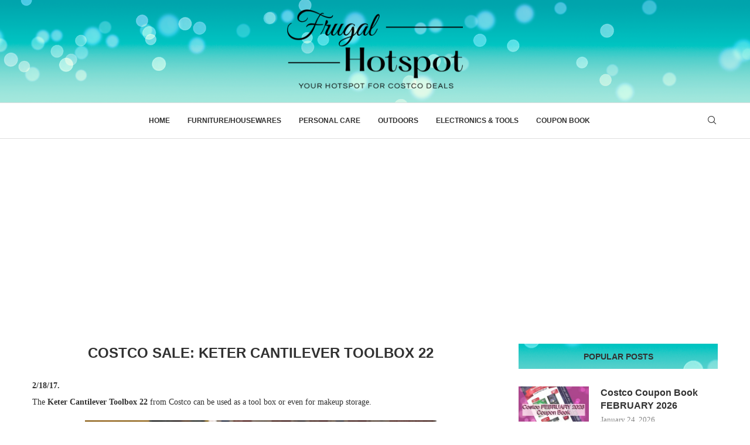

--- FILE ---
content_type: text/html; charset=utf-8
request_url: https://www.google.com/recaptcha/api2/aframe
body_size: -94
content:
<!DOCTYPE HTML><html><head><meta http-equiv="content-type" content="text/html; charset=UTF-8"></head><body><script nonce="wEsxzYejDC_mC5VhiTKKZg">/** Anti-fraud and anti-abuse applications only. See google.com/recaptcha */ try{var clients={'sodar':'https://pagead2.googlesyndication.com/pagead/sodar?'};window.addEventListener("message",function(a){try{if(a.source===window.parent){var b=JSON.parse(a.data);var c=clients[b['id']];if(c){var d=document.createElement('img');d.src=c+b['params']+'&rc='+(localStorage.getItem("rc::a")?sessionStorage.getItem("rc::b"):"");window.document.body.appendChild(d);sessionStorage.setItem("rc::e",parseInt(sessionStorage.getItem("rc::e")||0)+1);localStorage.setItem("rc::h",'1769395223872');}}}catch(b){}});window.parent.postMessage("_grecaptcha_ready", "*");}catch(b){}</script></body></html>